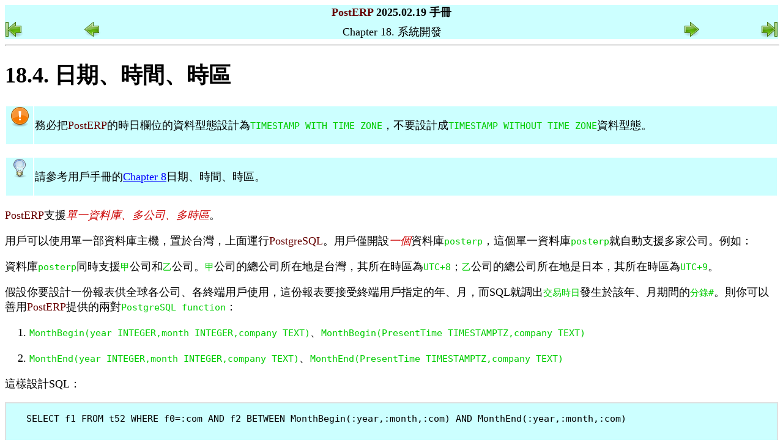

--- FILE ---
content_type: text/html; charset=utf-8
request_url: http://terarows.gitlab.io/app3/manual/1/timestamptz.html
body_size: 7553
content:
<!DOCTYPE HTML PUBLIC "-//W3C//DTD HTML 4.01 Transitional//EN""http://www.w3.org/TR/html4/loose.dtd">
<HTML
><HEAD
><TITLE
>日期、時間、時區</TITLE
><META
NAME="GENERATOR"
CONTENT="Modular DocBook HTML Stylesheet Version 1.79"><LINK
REL="HOME"
TITLE="PostERP 2025.02.19 手冊"
HREF="index.html"><LINK
REL="UP"
TITLE="系統開發"
HREF="chapter-system-develop.html"><LINK
REL="PREVIOUS"
TITLE="設定欄位"
HREF="data-dictionary.html"><LINK
REL="NEXT"
TITLE="參數用途"
HREF="parameters.html"><LINK
REL="STYLESHEET"
TYPE="text/css"
HREF="style.css"><META
HTTP-EQUIV="Content-Type"
CONTENT="text/html; charset=UTF-8"><META
NAME="creation"
CONTENT="2025-02-19T11:55:09"></HEAD
><BODY
CLASS="SECT1"
BGCOLOR="#FFFFFF"
TEXT="#000000"
LINK="#0000FF"
VLINK="#840084"
ALINK="#0000FF"
><DIV
CLASS="NAVHEADER"
><TABLE
WIDTH="100%"
BORDER="0"
CELLPADDING="0"
CELLSPACING="0"
><TR
><TH
COLSPAN="5"
ALIGN="center"
VALIGN="bottom"
><SPAN
CLASS="PRODUCTNAME"
>PostERP</SPAN
> 2025.02.19 手冊</TH
></TR
><TR
><TD
WIDTH="10%"
ALIGN="left"
VALIGN="top"
><A
HREF="chapter-system-develop.html"
><IMG
SRC="./images/stylesheet/go-first.png"
BORDER="0"
ALT="Fast Backward"></A
></TD
><TD
WIDTH="10%"
ALIGN="left"
VALIGN="top"
><A
HREF="data-dictionary.html"
><IMG
SRC="./images/stylesheet/go-previous.png"
BORDER="0"
ALT="Prev"></A
></TD
><TD
WIDTH="60%"
ALIGN="center"
VALIGN="bottom"
>Chapter 18. 系統開發</TD
><TD
WIDTH="10%"
ALIGN="right"
VALIGN="top"
><A
HREF="parameters.html"
><IMG
SRC="./images/stylesheet/go-next.png"
BORDER="0"
ALT="Next"></A
></TD
><TD
WIDTH="10%"
ALIGN="right"
VALIGN="top"
><A
HREF="chapter-system-develop.html"
><IMG
SRC="./images/stylesheet/go-last.png"
BORDER="0"
ALT="Fast Forward"></A
></TD
></TR
></TABLE
><HR
ALIGN="LEFT"
WIDTH="100%"></DIV
><DIV
CLASS="SECT1"
><H1
CLASS="SECT1"
><A
NAME="TIMESTAMPTZ"
>18.4. 日期、時間、時區</A
></H1
><DIV
CLASS="IMPORTANT"
><P
></P
><TABLE
CLASS="IMPORTANT"
WIDTH="100%"
BORDER="0"
><TR
><TD
WIDTH="25"
ALIGN="CENTER"
VALIGN="TOP"
><IMG
SRC="./images/stylesheet/important.png"
HSPACE="5"
ALT="Important"></TD
><TD
ALIGN="LEFT"
VALIGN="TOP"
><P
>務必把<SPAN
CLASS="PRODUCTNAME"
>PostERP</SPAN
>的時日欄位的資料型態設計為<TT
CLASS="LITERAL"
>TIMESTAMP WITH TIME ZONE</TT
>，不要設計成<TT
CLASS="LITERAL"
>TIMESTAMP WITHOUT TIME ZONE</TT
>資料型態。</P
></TD
></TR
></TABLE
></DIV
><DIV
CLASS="TIP"
><P
></P
><TABLE
CLASS="TIP"
WIDTH="100%"
BORDER="0"
><TR
><TD
WIDTH="25"
ALIGN="CENTER"
VALIGN="TOP"
><IMG
SRC="./images/stylesheet/tip.png"
HSPACE="5"
ALT="Tip"></TD
><TD
ALIGN="LEFT"
VALIGN="TOP"
><P
>請參考用戶手冊的<A
HREF="chapter-datetime.html"
>Chapter 8</A
>日期、時間、時區。</P
></TD
></TR
></TABLE
></DIV
><P
><SPAN
CLASS="PRODUCTNAME"
>PostERP</SPAN
>支援<SPAN
CLASS="emphasis"
><I
CLASS="EMPHASIS"
>單一資料庫、多公司、多時區</I
></SPAN
>。</P
><P
>用戶可以使用單一部資料庫主機，置於台灣，上面運行<SPAN
CLASS="PRODUCTNAME"
>PostgreSQL</SPAN
>。用戶僅開設<SPAN
CLASS="emphasis"
><I
CLASS="EMPHASIS"
>一個</I
></SPAN
>資料庫<TT
CLASS="LITERAL"
>posterp</TT
>，這個單一資料庫<TT
CLASS="LITERAL"
>posterp</TT
>就自動支援多家公司。例如：</P
><P
>資料庫<TT
CLASS="LITERAL"
>posterp</TT
>同時支援<TT
CLASS="LITERAL"
>甲</TT
>公司和<TT
CLASS="LITERAL"
>乙</TT
>公司。<TT
CLASS="LITERAL"
>甲</TT
>公司的總公司所在地是台灣，其所在時區為<TT
CLASS="LITERAL"
>UTC+8</TT
>；<TT
CLASS="LITERAL"
>乙</TT
>公司的總公司所在地是日本，其所在時區為<TT
CLASS="LITERAL"
>UTC+9</TT
>。</P
><P
>假設你要設計一份報表供全球各公司、各終端用戶使用，這份報表要接受終端用戶指定的年、月，而SQL就調出<TT
CLASS="LITERAL"
>交易時日</TT
>發生於該年、月期間的<TT
CLASS="LITERAL"
>分錄#</TT
>。則你可以善用<SPAN
CLASS="PRODUCTNAME"
>PostERP</SPAN
>提供的兩對<TT
CLASS="LITERAL"
>PostgreSQL function</TT
>：</P
><P
></P
><OL
TYPE="1"
><LI
><P
><TT
CLASS="LITERAL"
>MonthBegin(year INTEGER,month INTEGER,company TEXT)</TT
>、<TT
CLASS="LITERAL"
>MonthBegin(PresentTime TIMESTAMPTZ,company TEXT)</TT
></P
></LI
><LI
><P
><TT
CLASS="LITERAL"
>MonthEnd(year INTEGER,month INTEGER,company TEXT)</TT
>、<TT
CLASS="LITERAL"
>MonthEnd(PresentTime TIMESTAMPTZ,company TEXT)</TT
></P
></LI
></OL
><P
>這樣設計SQL：</P
><TABLE
BORDER="0"
BGCOLOR="#E0E0E0"
WIDTH="100%"
><TR
><TD
><PRE
CLASS="PROGRAMLISTING"
>SELECT f1 FROM t52 WHERE f0=:com AND f2 BETWEEN MonthBegin(:year,:month,:com) AND MonthEnd(:year,:month,:com)
		</PRE
></TD
></TR
></TABLE
><P
>然後分別指定各參數的用途：</P
><P
></P
><UL
><LI
><P
><TT
CLASS="LITERAL"
>com</TT
>是<TT
CLASS="LITERAL"
>公司#</TT
></P
></LI
><LI
><P
><TT
CLASS="LITERAL"
>year</TT
>是<TT
CLASS="LITERAL"
>年</TT
></P
></LI
><LI
><P
><TT
CLASS="LITERAL"
>month</TT
>是<TT
CLASS="LITERAL"
>月</TT
></P
></LI
></UL
><P
>我們再假設標的公司位於日本，終端用戶於輸入年度<TT
CLASS="LITERAL"
>2012</TT
>與月份<TT
CLASS="LITERAL"
>7</TT
>後並執行此報表，則SQL會過濾<TT
CLASS="LITERAL"
>2012-7-1 00:00:00+9</TT
>與<TT
CLASS="LITERAL"
>2012-7-31 23:59:59.99+9</TT
>之間的分錄資料，無論執行此報表的終端用戶位於哪個時區。同理，這份報表也適用於任何時區的標的公司。</P
><P
>至於<TT
CLASS="LITERAL"
>MonthBegin(PresentTime TIMESTAMPTZ,company TEXT)</TT
>和<TT
CLASS="LITERAL"
>MonthBegin(PresentTime TIMESTAMPTZ,company TEXT)</TT
>，也有類似功能。假設你現在位於日本，當地時間為<TT
CLASS="LITERAL"
>2012-07-08 15:20:40+09</TT
>，正在操作位於台灣公司的資料，則：</P
><P
></P
><UL
><LI
><P
><TT
CLASS="LITERAL"
>MonthBegin(NOW(),:com)</TT
>傳回<TT
CLASS="LITERAL"
>2012-07-01 00:00:00+08</TT
></P
></LI
><LI
><P
><TT
CLASS="LITERAL"
>MonthEnd(NOW(),:com)</TT
>傳回<TT
CLASS="LITERAL"
>2012-07-31 23:59:59.99+08</TT
></P
></LI
></UL
><P
><SPAN
CLASS="PRODUCTNAME"
>PostERP</SPAN
>實現<SPAN
CLASS="emphasis"
><I
CLASS="EMPHASIS"
>一份設計，供位於多時區的多公司、多使用人使用</I
></SPAN
>的理念。而且，</P
><P
></P
><UL
><LI
><P
>方便終端用戶：時日資料以終端用戶所在時區顯示。</P
></LI
><LI
><P
><SPAN
CLASS="PRODUCTNAME"
>PostERP</SPAN
>的開發人員簡單易懂：提供方便的<SPAN
CLASS="PRODUCTNAME"
>PostgreSQL function</SPAN
>，開發人員不需要擔心複雜的時區轉換處理。</P
></LI
></UL
></DIV
><DIV
CLASS="NAVFOOTER"
><HR
ALIGN="LEFT"
WIDTH="100%"><TABLE
SUMMARY="Footer navigation table"
WIDTH="100%"
BORDER="0"
CELLPADDING="0"
CELLSPACING="0"
><TR
><TD
WIDTH="33%"
ALIGN="left"
VALIGN="top"
><A
HREF="data-dictionary.html"
ACCESSKEY="P"
><IMG
SRC="./images/stylesheet/go-previous.png"
BORDER="0"
ALT="Prev"></A
></TD
><TD
WIDTH="34%"
ALIGN="center"
VALIGN="top"
><A
HREF="index.html"
ACCESSKEY="H"
><IMG
SRC="./images/stylesheet/go-home.png"
BORDER="0"
ALT="Home"></A
></TD
><TD
WIDTH="33%"
ALIGN="right"
VALIGN="top"
><A
HREF="parameters.html"
ACCESSKEY="N"
><IMG
SRC="./images/stylesheet/go-next.png"
BORDER="0"
ALT="Next"></A
></TD
></TR
><TR
><TD
WIDTH="33%"
ALIGN="left"
VALIGN="top"
>設定欄位</TD
><TD
WIDTH="34%"
ALIGN="center"
VALIGN="top"
><A
HREF="chapter-system-develop.html"
ACCESSKEY="U"
><IMG
SRC="./images/stylesheet/go-up.png"
BORDER="0"
ALT="Up"></A
></TD
><TD
WIDTH="33%"
ALIGN="right"
VALIGN="top"
><TT
CLASS="LITERAL"
>參數用途</TT
></TD
></TR
></TABLE
></DIV
></BODY
></HTML
>

--- FILE ---
content_type: text/css; charset=utf-8
request_url: http://terarows.gitlab.io/app3/manual/1/style.css
body_size: 1330
content:
HTML {
	color:#000;
	background:#FFF;
	font-size:62.5%;
}
BODY {
	font-size:1.8em;
}

A:link		{ color: #0000FF; }
A:visited	{ color: #840084; }
A:active	{ color: #0000FF; }

BODY.BOOK H1.TITLE, BODY.SET H1.TITLE {
	text-align: center;
	font-size: 2.5em;
	color: #020167;
}

BODY.BOOK H3.CORPAUTHOR, BODY.SET H3.CORPAUTHOR {
	text-align: center;
	font-style: bold;
	font-weight: normal;
}

BODY.BOOK .COPYRIGHT, BODY.SET .COPYRIGHT {
	text-align: center;
}

DIV.EXAMPLE {
	padding-left: 15px;
	border-style: solid;
	border-width: 0px;
	border-left-width: 2px;
	border-color: black;
	margin: 0.5ex;
}

.SET .TOC DL DT, .BOOK .TOC DL DT {
	padding-top: 1.5ex;
	padding-bottom: 1.5ex;
}

.SET .TOC DL DL DT, .BOOK .TOC DL DL DT {
	padding-top: 0ex;
	padding-bottom: 0ex;
}

.SCREEN, .SYNOPSIS, .PROGRAMLISTING {
	margin-left: 4ex;
}

.COMMENT	{ color: red; }

VAR		{ font-family: monospace; font-style: italic; }
/* Konqueror's standard style for ACRONYM is italic. */
ACRONYM		{ font-style: inherit; }

.LITERAL	{ color: #00CC00; }
.PRODUCTNAME	{ color: #660000; }
.ACRONYM	{ color: #FF00FF; }
.FILENAME 	{ color: #00CCFF; }
.COMMAND 	{ color: #330019; }
.GUIMENUITEM 	{ color: #666600; }
.DATABASE 	{ color: #6600CC; }
.EMPHASIS 	{ color: #CC0000; }
THEAD 	{ background: #FFFF99; font-style: bold; }
TBODY 	{ background: #CCFFFF; }
